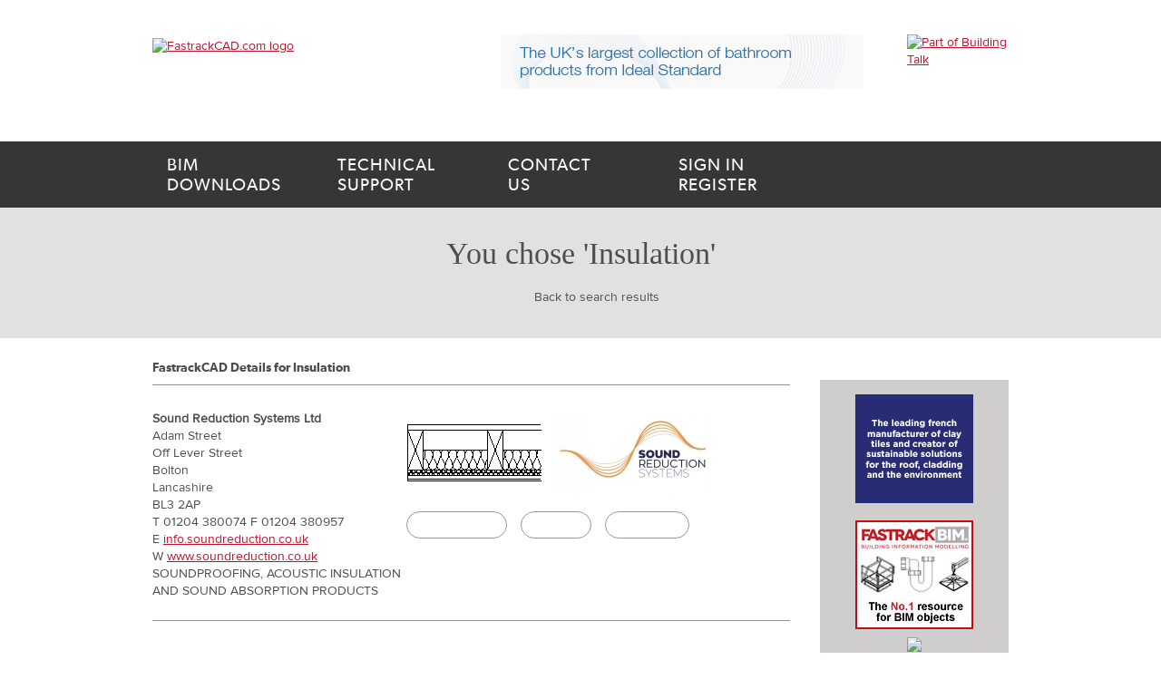

--- FILE ---
content_type: text/html
request_url: http://www.fastrackbim.com/PortfolioEntry.asp?CallerNameEC=ProductBT&ProductCB=Insulation
body_size: 5986
content:

<!DOCTYPE html>
<html lang="en">
<head>
  <meta charset="utf-8">
  <title>FastrackCAD Details for  Insulation</title>
  <meta name="keywords" content="BIM, fastrackcad, Fastrack, FastrackCAD, CAD, Free CAD Drawings, cad drawings, DWG, DXF, manufacturers cad drawings, cad downloads, cad software, cad symbols">
  <meta name="description" content="FastrackCAD - Free  Downloads - FastrackCAD Details for  Insulation" />
  
	<meta name="viewport" content="width=device-width, initial-scale=1, maximum-scale=1">
	
	<link rel="stylesheet" href="lib/dlmenu/dlmenu.css">
	<link rel="stylesheet" href="base.css">
	<link rel="stylesheet" href="grid.css">
	<link rel="stylesheet" href="sticky_footer.css">
	<link href="https://fonts.googleapis.com/css?family=Montserrat:400,700" rel="stylesheet" type="text/css">
	<link rel="stylesheet" href="typography.css">
	<link rel="stylesheet" href="global.css">

	<!--[if lt IE 9]>
		<script src="https://html5shim.googlecode.com/svn/trunk/html5.js"></script>
	<![endif]-->

	<link rel="shortcut icon" href="favicon.ico">
	<link rel="stylesheet" href="https://code.jquery.com/ui/1.9.2/themes/base/jquery-ui.css">
    <script type="text/javascript" src="https://ajax.googleapis.com/ajax/libs/jquery/1.7/jquery.min.js"></script>
    <script src="https://code.jquery.com/ui/1.9.2/jquery-ui.min.js"></script>

<script LANGUAGE="JavaScript">
var interval = 20; // delay between rotating images (in seconds)
var random_display = 1; // 0 = no, 1 = yes
interval *= 1000;

var image_index = 0;
//var image1 = new imageItem("Banners/fastrack.gif", "");
//var image2 = new imageItem("Banners/spec4bannerad.gif", "index.asp?url=http://www.specify-it.com/");
var image1 = new imageItem("Banners/Renderplas2012.gif", "index.asp?url=http://www.renderplas.co.uk/");
var image2 = new imageItem("Banners/Delta_400x60.gif", "index.asp?url=http://www.deltamembranes.com/");
var image3 = new imageItem("Banners/Idealspec-banner.gif", "index.asp?url=http://www.thebluebook.co.uk/");
var image4 = new imageItem("Banners/alwitra.gif", "index.asp?url=http://www.alwitra.co.uk/");
var image5 = new imageItem("Banners/MW400x60Bannerad.gif", "index.asp?url=http://www.mumfordwood.com/");
var image6 = new imageItem("Banners/BT-Fastrackcad-banner.png", "http://www.buildingtalk.com/");
var image7 = new imageItem("Banners/1_1_Lomax_FastTrack_400-60.gif", "http://www.lomaxwood.co.uk/");
//var image6 = new imageItem("Banners/Ecobuild_Lead2015-generic-468x60.gif", "http://www.ecobuild.co.uk/buildingtalk-jan-banner/");
//var image9 = new imageItem("Banners/BuildingtalkForFastrackCAD_400x60.jpg", "index.asp?url=http://www.buildingtalk.com/");
image_list = new Array();
image_list[image_index++] = image1;
image_list[image_index++] = image2;
image_list[image_index++] = image3;
image_list[image_index++] = image4;
image_list[image_index++] = image5;
image_list[image_index++] = image6;
image_list[image_index++] = image7;
//image_list[image_index++] = image6;
//image_list[image_index++] = image7;
//image_list[image_index++] = image8;
//image_list[image_index++] = image9;

var number_of_image = image_list.length;

function imageItem(image_location, link) {
this.image_item = new Image();
this.image_item.src = image_location;
this.image_item.link = link;
}

var image_index_1 = 0;
var image1_1 = new imageItem("Banners/Swish2012.gif", "index.asp?url=http://www.swishbp.co.uk/");
var image2_1 = new imageItem("Banners/GEC-AndersonIR.gif", "index.asp?url=http://www.gecanderson.co.uk/");
var image3_1 = new imageItem("Banners/PAMSaintGobainAnimatedgif2011.gif", "index.asp?url=http://www.saint-gobain-pam.co.uk/");
var image4_1 = new imageItem("Banners/banniereedilians.gif", "index.asp?url=http://www.imerys-roof-tiles.com/en_GB/");

image_list_1 = new Array();
image_list_1[image_index_1++] = image1_1;
image_list_1[image_index_1++] = image2_1;
image_list_1[image_index_1++] = image3_1;
image_list_1[image_index_1++] = image4_1;

var image_index_2 = 0;
//var image1_2 = new imageItem("Banners/Sika.gif", "index.asp?url=http://www.sika.co.uk/");
var image1_2 = new imageItem("Banners/FastrackBIM_Button_Oct13.jpg", "index.asp?url=http://www.fastrackbim.co.uk/");

image_list_2 = new Array();
image_list_2[image_index_2++] = image1_2;

var number_of_image_1 = image_list_1.length;
var number_of_image_2 = image_list_2.length;

function stopImage() {
setTimeout("rotateImage()", NULL);
}

function getNextImage() {

if (random_display) {
image_index = Math.floor(Math.random() * image_list.length);
}
else {
image_index = (image_index+1) % number_of_image;
}

var new_image = image_list[image_index];
return(new_image);
}

function getNextImage_1() {

if (random_display) {
image_index = Math.floor(Math.random() * image_list_1.length);
}
else {
image_index = (image_index+1) % number_of_image_1;
}

var new_image = image_list_1[image_index];
return(new_image);
}

function getNextImage_2() {

if (random_display) {
image_index_2 = Math.floor(Math.random() * image_list_2.length);
}
else {
image_index_2 = (image_index_2+1) % number_of_image_2;
}

var new_image = image_list_2[image_index_2];
return(new_image);
}


function rotateSideImage(rImage, myLink, rImage2, myLink2) {
  if (document.getElementById(rImage) != null) 
  {
    var new_image = getNextImage_1();
    document.getElementById(rImage).src = new_image.image_item.src;
    document.getElementById(myLink).href = new_image.image_item.link;
  }
  if (document.getElementById(rImage2) != null) 
  {
    var new_image = getNextImage_2();
    document.getElementById(rImage2).src = new_image.image_item.src;
    document.getElementById(myLink2).href = new_image.image_item.link;
  }  
}

function rotateImage(rImage, myLink) {
var new_image = getNextImage();
  if (document.getElementById(rImage) != null) 
  {
    document.getElementById(rImage).src = new_image.image_item.src;
    document.getElementById(myLink).href = new_image.image_item.link;
  }  
//alert(rlink);
//alert(new_image.image_item.src);
//alert(new_image.image_item.link);
//alert(document.getElementById(rlink).href);
//alert(document.getElementById(rlink).href);
  rotateSideImage('rImage', 'rLink', 'rImage2', 'rLink2');
  
  setTimeout("rotateImage('rImageA', 'rLinkA')", interval);
}
</script>

  <link rel="stylesheet" type="text/css" href="portfolio-entry.css">
</head>
<body class="">
	<div id="wrapper">
		<a name="top"></a>
		<header id="header-container" class="container">

			<div id="logo-container" class="eleven columns alpha">
				<a id="logo" href=index.asp>

					<img src="images/global/CORElogosforweb-BIM.png" class="responsive" alt="FastrackCAD.com logo">


				</a>
			</div>

			<div id="header-banner" class="fifteen columns text-center">
                <a id="rLinkA" target='_blank' href=""><img border=1 id="rImageA" src=""></a>
<!--
				<a href="#"><img src="http://www.fastrackcad.com/Banners/Renderplas2012.gif" alt="Banner ad"></a>
-->
			</div>
			<div id="portal-logo-container" class="four columns omega">
				<!--<a href="http://www.core-portal.co.uk" target="_blank"><img src="images/global/logo_core.png" alt="Part of the CORE Portal"></a>-->
				<a href="http://www.buildingtalk.com/" target="_blank"><img src="images/BT-logo-98-X-65.png" alt="Part of Building Talk"></a>
			</div>

		</header>

		<nav id="navigation-wrapper" class="full-width dl-menuwrapper">
			<button class="dl-trigger" id=button1 name=button1><span>Menu</span></button>
			<ul id="navigation" class="container dl-menu">
				<li class="alpha cad-downloads"><a href="Portfolio.asp"><span class="intro">BIM</span> downloads</a></li>
				<li class="technical-support"><a href="technical_support.asp"><span class="intro">Technical</span> support</a></li>
				<li class="contact-us"><a href="contacting_us.asp"><span class="intro">Contact</span> us</a></li>
				<!-- <li class="request-a-portfolio"><a href="PortfolioRequestForm.asp"><span class="intro">Request a</span> portfolio</a></li> -->
				<li class="omega sign-in-register"><a href="login.asp"><span class="intro">Sign in</span> Register</a></li>
			</ul>
		</nav>
		
		<div class="clearfix"></div>

		<div id="content-intro" class="chevron chevron-grey full-width">
			<div class="container">
				<h3 class="large">You chose 'Insulation'</h3>
				<a href="javascript:history.go(-1);" class="back-link">Back to search results</a>
			</div>
		</div>

		<div id="content-wrapper" class="chevron">
			<section id="content" class="container">
				<div class="twentythree columns alpha">

<FORM METHOD="GET" ACTION="PortfolioEntry.ASP" id=form1 name=frm>
<INPUT TYPE="hidden" NAME="CallerNameEC" VALUE="xzx">
<INPUT TYPE="hidden" NAME="SectionStringForBannerEC" VALUE="Insulation">
<INPUT TYPE="hidden" NAME="isProdGroup" VALUE="yes">
<INPUT NAME="Caller" TYPE="HIDDEN" VALUE="">

<INPUT TYPE="Hidden" NAME="pageQuery" VALUE="SELECT IIf(IsNull([BannerFileName]) Or [BannerFileName]='','zzz',[BannerFileName]) AS Expr1, Company_Table.CompanyName, Company_Table.*, ProductGroups_Table.ProductGroup_Name, Company_Product_xref_Table.* FROM ProductGroups_Table INNER JOIN (Company_Table INNER JOIN Company_Product_xref_Table ON Company_Table.Company_id = Company_Product_xref_Table.Company_Product_xred_Company_id) ON ProductGroups_Table.ProductGroup_id = Company_Product_xref_Table.Company_Product_xref_Product_id WHERE (((ProductGroups_Table.ProductGroup_Name)='Insulation')) AND (ShowOnWebSite<>0)  AND (HasBIM=true) ORDER BY IIf(IsNull([BannerFileName]) Or [BannerFileName]='','zzz',[BannerFileName]), Company_Table.CompanyName, Company_Table.SortOrder;">
					
<INPUT TYPE="Hidden" NAME="CurrentPage" VALUE="1">
<H1>FastrackCAD Details for  Insulation</H1>
<article class='cad-detail first'><div class='details' style='background-color:white'><strong>Sound Reduction Systems Ltd</strong><br/>Adam Street<br/>Off Lever Street<br/>Bolton<br/>Lancashire<br/>BL3 2AP<br/>T 01204 380074 F 01204 380957<br/>E <a href="/cdn-cgi/l/email-protection#a3cacdc5cc8dd0ccd6cdc7d1c6c7d6c0d7cacccd8dc0cc8dd6c8">info.soundreduction.co.uk</a><BR>W <a href='urllink.asp?url=http://www.soundreduction.co.uk' target='_blank'> www.soundreduction.co.uk</a><BR>SOUNDPROOFING, ACOUSTIC INSULATION AND SOUND ABSORPTION PRODUCTS<BR><strong></strong></div><div class='media' style='padding-left:0px;'><img width=150px src='DATABASE/PortfolioImages/SoundReduction.gif' /><a style='text-decoration:none;border-style:none;' href='urllink.asp?url=http://www.soundreduction.co.uk' target='_blank'><img src=DATABASE/PortfolioLogos/SoundReduction.jpg title='Sound Reduction Systems Ltd logo'></a><div class='clearfix'></div><div class='buttons'><a href='LOGIN.ASP?IsFromApp=FALSE&IsBarbour=False&Company_id=427' class='std-button' style='margin-right:15px;padding-left:10px;padding-right:10px;'>BIM Download</a><a href='http://www.specify-it.com/scripts/ti_logon/ti_logon.asp?Send=Submit&Username=GUEST&Password=GUEST&action=2&Book=0&R2=suppdet&companyno=27950' target='_blank'' class='std-button'  style='margin-right:15px;padding-left:10px;padding-right:10px;'>Specify it</a><a href='http://www.buildingtalk.com' class='std-button'  style='margin-right:15px;padding-left:10px;padding-right:10px;' target='_blank'>Buildingtalk</a></div></div><div class='clearfix'></div></article>

<!--
					<article class="cad-detail first">
						<div class="details">
							<strong>Celuform Building Products Ltd</strong><br/>
							Billet Lane Normandy Enterprise Park<br/>
							Normandy Road Scunthorpe<br/>
							North Lincs DN17 2RN<br/>
							T 01724 400440 F 01795 431188<br/>
							E <a href="mailto:info@celuform.co.uk">info@celuform.co.uk</a><br/>
							<a href="http://www.celuform.co.uk">www.celuform.co.uk</a><br/>
							PVC-UE &amp; PVC-U BUILDING PRODUCTS<br/>
							Marketing Department
						</div>
						<div class="media">
							<img src="http://placehold.it/180x150/111/fff" />
							<img src="http://placehold.it/180x150/111/fff" title="Company logo" />
							<div class="clearfix"></div>
							<div class="buttons">
								<a href="/PortfolioDownloads.asp" class="std-button">Download</a>
								<a href="#" class="std-button">Specify it</a>
								<a href="#" class="building-talk">Building Talk</a>
							</div>
						</div>
						<div class="clearfix"></div>
					</article>
					
					<article class="cad-detail">
						<div class="details">
							<strong>Celuform Building Products Ltd</strong><br/>
							Billet Lane Normandy Enterprise Park<br/>
							Normandy Road Scunthorpe<br/>
							North Lincs DN17 2RN<br/>
							T 01724 400440 F 01795 431188<br/>
							E <a href="mailto:info@celuform.co.uk">info@celuform.co.uk</a><br/>
							<a href="http://www.celuform.co.uk">www.celuform.co.uk</a><br/>
							PVC-UE &amp; PVC-U BUILDING PRODUCTS<br/>
							Marketing Department
						</div>
						<div class="media">
							<img src="http://placehold.it/180x150/111/fff" />
							<img src="http://placehold.it/180x150/111/fff" title="Company logo" />
							<div class="clearfix"></div>
							<div class="buttons">
								<a href="/PortfolioDownloads.asp" class="std-button">Download</a>
								<a href="#" class="std-button">Specify it</a>
								<a href="#" class="building-talk">Building Talk</a>
							</div>
						</div>
						<div class="clearfix"></div>
					</article>
					
					<article class="cad-detail">
						<div class="details">
							<strong>Celuform Building Products Ltd</strong><br/>
							Billet Lane Normandy Enterprise Park<br/>
							Normandy Road Scunthorpe<br/>
							North Lincs DN17 2RN<br/>
							T 01724 400440 F 01795 431188<br/>
							E <a href="mailto:info@celuform.co.uk">info@celuform.co.uk</a><br/>
							<a href="http://www.celuform.co.uk">www.celuform.co.uk</a><br/>
							PVC-UE &amp; PVC-U BUILDING PRODUCTS<br/>
							Marketing Department
						</div>
						<div class="media">
							<img src="http://placehold.it/180x150/111/fff" />
							<img src="http://placehold.it/180x150/111/fff" title="Company logo" />
							<div class="clearfix"></div>
							<div class="buttons">
								<a href="/PortfolioDownloads.asp" class="std-button">Download</a>
								<a href="#" class="std-button">Specify it</a>
								<a href="#" class="building-talk">Building Talk</a>
							</div>
						</div>
						<div class="clearfix"></div>
					</article>
-->					
					<!--<a href="#top" class="back-to-top">Back to top</a>-->
					<a href="javascript:window.scrollTo(500, 0);" class="back-to-top">Back to top</a>
					
					

</form>					

				</div>
				<div id="sidebar-ads" class="seven columns omega">
					
					

<div id="third-party-banners">
<!--
	<a href="#" class="alpha"><img src="http://placehold.it/175x80/111/fff" alt="Banner ad"></a>
-->
<a id="rLink" target='_blank' href=""><img width=130px border=1 id="rImage" src="images/blank.jpg"></a>
<a id="rLink2" target='_blank' href=""><img width=130px border=1 id="rImage2" src="images/blank.jpg"></a>
<p align="center" style='margin-top:-10px;margin-bottom:-25px;'><a target='_blank' href='https://itunes.apple.com/WebObjects/MZStore.woa/wa/viewSoftware?id=743794030&mt=8'><img src='images/Download_on_the_App_Store_Badge_US-UK_135x40.png'></a></p>

<!--
	<a href="#"><img src="http://www.fastrackcad.com/Banners/PAMSaintGobainAnimatedgif2011.gif" class="banner" alt="Banner ad"></a>
	<a href="#"><img src="http://www.fastrackcad.com/Banners/Sika.gif" class="banner" alt="Banner ad"></a>
-->
<!--
	<a href="#" class="omega"><img src="http://placehold.it/175x80/111/fff" alt="Banner ad"></a>
-->
</div>

<!--
	<div id="iosapp-banner">
		  <p align=center style='margin-top:10px;margin-bottom:-12px;' ><a target='_blank' href='https://itunes.apple.com/WebObjects/MZStore.woa/wa/viewSoftware?id=743794030&mt=8'><img src='images/Download_on_the_App_Store_Badge_US-UK_135x40.png'></a></p>
	</div>
-->

					<div id="fastrack-banner">


<!--	                  <a href="#"><img src="http://placehold.it/175x500/111/fff" width="175" height="500" alt="Banner ad"></a>-->
<!--<a  style='text-decoration:none;' href='http://viewer.zmags.com/publication/d91da078' target='_blank'>-->
<!-- <a style='text-decoration:none;' href='http://viewer.zmags.com/publication/8074d37d' target='_blank'>
<img border=0 src="images/Portfolio2019.png" width=200px title='Click here to view the popular new digital turnpage 2019/20 Portfolio. Why not add the link to your favourites (press Ctrl+D) for future reference?'>
</a> -->
<!--<p style='font-size:9pt;font-weight:bold;margin:10px;margin-top:0px;text-decoration:none;' align=center><a style='text-decoration:none;' href='http://www.tecspec.eu/archive/fastrackcad/' target='_blank'>Click Here to view the popular FastrackCAD Portfolio in digital turn page format. Why not add the link to your favourites (press Ctrl+D) for future reference?</a></p>-->

<p align="center"><a target='_blank' href="https://www.twitter.com/FastrackCAD"><img border=0 src="https://twitter-badges.s3.amazonaws.com/follow_us-a.png" alt="Follow FastrackCAD on Twitter"/></a>

                    </div>
				</div>

			</section>
		</div>
		
	
		
		
		<div id="footer-push"></div>



		
	</div>
	<footer id="footer" class="full-width">
		<div class="container">
			<section class="seven columns alpha">
				<h3>Koru Media Limited</h3>
				<p>Unit 4<br />Sherwood House<br />Sherwood Road<br />Bromsgrove<br />Worcestershire<br />B60 3DR </p>
			</section>
			<section id="footer-newsletter" class="ten columns">
				<p></p>
			
<!--
				<h3>Newsletter</h3>
				<p>Sign up to our newsletter</p>
				<form action="" method="POST" id=form1 name=form1>
					<input type="text" name="full-name" placeholder="Full name"><br/>
					<input type="text" name="email-address" placeholder="Email"><br/>
					<input type="submit" name="submit-button" value="Sign up">
				</form>
-->				
			</section>
			<section id="social-container" class="seven columns">
			&nbsp;
				<!--  <h3>Follow us</h3>
				<ul id="social-footer">
					<li class="twitter"><a target='_blank' href="https://twitter.com/FastrackCAD">Twitter</a></li>
					<li class="linkedin"><a target='_blank' href="http://www.linkedin.com/profile/view?id=59684187">LinkedIn</a></li>
				</ul> -->
			</section>
			<section id="pages-container" class="six columns omega">
				<h3>Pages</h3>
				<ul>
					<li><a href="KoruMediaPrivacyPolicy.pdf" target='_blank'>Koru Media Privacy Policy</a></li>
					<li><a href="Portfolio.asp">BIM downloads</a></li>
					<li><a href="news.asp">News</a></li>
					<li><a href="technical_support.asp">Technical support</a></li>
					<li><a href="contacting_us.asp">Contact us</a></li>
					<!-- <li><a href="PortfolioRequestForm.asp">Request a portfolio</a></li> -->
					<li><a href="login.asp">Sign in / Register</a></li>
				</ul>
			</section>
			<section class="thirty columns copyright">			
				<p class="footer-text-left">&copy; KORU MEDIA LIMITED. All rights reserved. <a href="http://www.buildingtalk.com/">Buildingtalk</a>.<a href="terms-conditions">Terms &amp; Conditions</a>. <a href="privacy-policy">Privacy Policy</a>. <a href="cookies">Cookies</a></p>
				' <p class="footer-text-right">&nbsp;<!-- <a href="http://www.cibcomms.co.uk/" target="_blank">Website design by CIB Communications</a> --></p>
			</section>
		</div>
	</footer>
<script data-cfasync="false" src="/cdn-cgi/scripts/5c5dd728/cloudflare-static/email-decode.min.js"></script><script type="text/javascript">
   rotateImage('rImageA', 'rLinkA');
</script> 
 
<script src="https://www.google-analytics.com/urchin.js" type="text/javascript">
</script>
<script type="text/javascript">
_uacct = "UA-2130878-1";
urchinTracker();
</script>


	<script src="lib/cssua.min.js"></script>
	<script src="lib/modernizr.custom.js"></script>
	<script src="lib/dlmenu/jquery.dlmenu.js"></script>
	<script src="lib/jquery.placeholder.min.js"></script>
	<script src="lib/jquery.fitvids.js"></script>
	<script src="lib/hideaddressbar.js"></script>
	<script src="global.js"></script>
	<script>
	$(document).ready(function($){
		
	});
	</script>

  
<script defer src="https://static.cloudflareinsights.com/beacon.min.js/vcd15cbe7772f49c399c6a5babf22c1241717689176015" integrity="sha512-ZpsOmlRQV6y907TI0dKBHq9Md29nnaEIPlkf84rnaERnq6zvWvPUqr2ft8M1aS28oN72PdrCzSjY4U6VaAw1EQ==" data-cf-beacon='{"version":"2024.11.0","token":"725cb7fc4d9c408f921c6d1d03bf7ad9","r":1,"server_timing":{"name":{"cfCacheStatus":true,"cfEdge":true,"cfExtPri":true,"cfL4":true,"cfOrigin":true,"cfSpeedBrain":true},"location_startswith":null}}' crossorigin="anonymous"></script>
</body>
</html>







--- FILE ---
content_type: text/css
request_url: http://www.fastrackbim.com/base.css
body_size: 938
content:
* {
	margin: 0;
	padding: 0;
	-moz-box-sizing: border-box;
	-webkit-box-sizing: border-box;
	box-sizing: border-box;border: 0;
	font-size: 100%;
	font: inherit;
	vertical-align: baseline;
	-webkit-appearance: none;
}

input[type=checkbox] {

	-webkit-appearance: checkbox;
}

html {
     overflow-y: -moz-scrollbars-vertical;
     overflow-y: scroll;
}

body {
	font-size: 14px;
	line-height: 1.4;
	font-family: Arial;
	-webkit-font-smoothing: antialiased; /* Fix for webkit rendering */
	-webkit-text-size-adjust: 100%;
}

div, p {
	cursor: default;
}

ul, ol {
	margin-left: 16px;
}

img.scale-with-grid,
img.responsive {
	max-width: 100%;
	height: auto;
}

button::-moz-focus-inner,
	input::-moz-focus-inner {
    border: 0;
    padding: 0;
}

input[type=text], form {
	margin: 0;
}

.input {
    -webkit-appearance: none;
    border-radius: 0;
}

input[type=submit] {
	cursor: pointer;
}

p { margin: 0 0 16px 0; }
p img { margin: 0; }
p.lead { font-size: 16px; line-height: 16px; }


.remove-top { margin-top: 0 !important; }
.half-top { margin-top: 8px !important; }
.add-top { margin-top: 16px !important; }
.add-top-32 { margin-top: 32px !important; }
.add-top-48 { margin-top: 48px !important; }
.add-top-64 { margin-top: 64px !important; }

.remove-bottom { margin-bottom: 0 !important; }
.half-bottom { margin-bottom: 8px !important; }
.add-bottom { margin-bottom: 16px !important; }
.add-bottom-32 { margin-bottom: 32px !important; }
.add-bottom-48 { margin-bottom: 48px !important; }
.add-bottom-64 { margin-bottom: 64px !important; }


.pad-top { padding-top: 16px !important; }
.pad-top-32 { padding-top: 32px !important; }
.pad-top-48 { padding-top: 48px !important; }
.pad-top-64 { padding-top: 64px !important; }

.pad-bottom { padding-bottom: 16px !important; }
.pad-bottom-32 { padding-bottom: 32px !important; }
.pad-bottom-48 { padding-bottom: 48px !important; }
.pad-bottom-64 { padding-bottom: 64px !important; }

.full-width { width:100%; }

.alpha { margin-left: 0 !important; }
.omega { margin-right: 0 !important; }

.edit-button a {
	display: inline-block;
	color: white;
	text-transform: uppercase;
	font-weight: bold;
	font-size: 8px;
	letter-spacing: 1px;
	text-decoration: none;
	border-radius: 3px;
	background: black;
	line-height: 1;
	padding: 3px;
	padding-left: 4px;
	padding-right: 4px;
	font-family: Arial, Helvetica;
}

.edit-button a:hover {
	background: #666;
}

strong {
	font-weight: bold;
}

.flexslider {
	margin: 0;
	margxin-bottom: 8px;
	border: 0;
	background: none;
	-webkit-border-radius: 0;
	-moz-border-radius: 0;
	-o-border-radius: 0;
	border-radius: 0;
	box-shadow: none;
	-webkit-box-shadow: none;
	-moz-box-shadow: none;
	-o-box-shadow: none;
}

hr {
	border-bottom: 1px solid #4D4d4d;
	margin-bottom: 16px;
}






--- FILE ---
content_type: text/css
request_url: http://www.fastrackbim.com/grid.css
body_size: 1797
content:

.container                                  { position: relative; width: 944px; margin: 0 auto; padding: 0; }
.container .column,
.container .columns                         { float: left; display: inline; margin-left: 8px; margin-right: 8px; }
.row                                        { margin-bottom: 20px; }

/* Nested Column Classes */
.column.alpha, .columns.alpha               { margin-left: 0; }
.column.omega, .columns.omega               { margin-right: 0; }

/* Base Grid */
.container .one.column,
.container .one.columns                     { width: 16px; }
.container .two.columns                     { width: 48px; }
.container .three.columns                   { width: 80px; }
.container .four.columns                    { width: 112px; }
.container .five.columns                    { width: 144px; }
.container .six.columns                     { width: 176px; }
.container .seven.columns                   { width: 208px; }
.container .eight.columns                   { width: 240px; }
.container .nine.columns                    { width: 272px; }
.container .ten.columns                     { width: 304px; }
.container .eleven.columns                  { width: 336px; }
.container .twelve.columns                  { width: 368px; }
.container .thirteen.columns                { width: 400px; }
.container .fourteen.columns                { width: 432px; }
.container .fifteen.columns                 { width: 464px; }
.container .sixteen.columns                 { width: 496px; }
.container .seventeen.columns               { width: 528px; }
.container .eighteen.columns                { width: 560px; }
.container .nineteen.columns                { width: 592px; }
.container .twenty.columns                  { width: 624px; }
.container .twentyone.columns               { width: 656px; }
.container .twentytwo.columns               { width: 688px; }
.container .twentythree.columns             { width: 720px; }
.container .twentyfour.columns              { width: 752px; }
.container .twentyfive.columns              { width: 776px; }
.container .twentysix.columns               { width: 816px; }
.container .twentyseven.columns             { width: 848px; }
.container .twentyeight.columns             { width: 880px; }
.container .twentynine.columns              { width: 912px; }
.container .thirty.columns                  { width: 944px; margin-left:0; margin-right:0; }
.container .one-third.column                { width: 304px; }
.container .two-thirds.column               { width: 624px; }
.container .one-quarter.column              { width: 224px; }



/* Offsets */
.container .offset-by-one                   { margin-left: 32px;  }
.container .offset-by-two                   { margin-left: 72px; }
.container .offset-by-three                 { margin-left: 180px; }
.container .offset-by-four                  { margin-left: 136px; }
.container .offset-by-five                  { margin-left: 300px; }
.container .offset-by-six                   { margin-left: 360px; }
.container .offset-by-seven                 { margin-left: 420px; }
.container .offset-by-eight                 { margin-left: 480px; }
.container .offset-by-nine                  { margin-left: 540px; }
.container .offset-by-ten                   { margin-left: 600px; }
.container .offset-by-eleven                { margin-left: 660px; }
.container .offset-by-twelve                { margin-left: 720px; }
.container .offset-by-thirteen              { margin-left: 780px; }
.container .offset-by-fourteen              { margin-left: 840px; }
.container .offset-by-fifteen               { margin-left: 900px; }



/* #Tablet (Portrait)
================================================== */

    /* Note: Design for a width of 768px */

    @media only screen and (min-width: 768px) and (max-width: 959px) {
        .container                                  { width: 752px; }
        .container .column,
        .container .columns                         { margin-left: 8px; margin-right: 8px;  }
        .column.alpha, .columns.alpha               { margin-left: 0; margin-right: 8px; }
        .column.omega, .columns.omega               { margin-right: 0; margin-left: 8px; }
        .alpha.omega                                { margin-left: 0; margin-right: 0; }

        
		.container .one.column,
		.container .one.columns                     { width: 16px; }
		.container .two.columns                     { width: 48px; }
		.container .three.columns                   { width: 80px; }
		.container .four.columns                    { width: 112px; }
		.container .five.columns                    { width: 144px; }
		.container .six.columns                     { width: 176px; }
		.container .seven.columns                   { width: 208px; }
		.container .eight.columns                   { width: 240px; }
		.container .nine.columns                    { width: 272px; }
		.container .ten.columns                     { width: 256px; }
		.container .eleven.columns                  { width: 336px; }
		.container .twelve.columns                  { width: 368px; }
		.container .thirteen.columns                { width: 400px; }
		.container .fourteen.columns                { width: 432px; }
		.container .fifteen.columns                 { width: 368px; }
		.container .sixteen.columns                 { width: 496px; }
		.container .seventeen.columns               { width: 528px; }
		.container .eighteen.columns                { width: 480px; }
		.container .nineteen.columns                { width: 400px; }
		.container .twenty.columns                  { width: 480px; }
		.container .twentyone.columns               { width: 464px; }
		.container .twentytwo.columns               { width: 688px; }
		.container .twentythree.columns             { width: 720px; }
		.container .twentyfour.columns              { width: 752px; }
		.container .twentyfive.columns              { width: 584px; }
		.container .twentysix.columns               { width: 816px; }
		.container .twentyseven.columns             { width: 848px; }
		.container .twentyeight.columns             { width: 880px; }
		.container .twentynine.columns              { width: 912px; }
		.container .thirty.columns                  { width: 752px; margin-left:0; margin-right:0; }
		.container .one-third.column                { width: 240px; }
		.container .two-thirds.column               { width: 464px; }
		.container .one-quarter.column              { width: 176px; }

        /* Offsets */
        .container .offset-by-one                   { padding-left: 48px; }
        .container .offset-by-two                   { padding-left: 96px; }
        .container .offset-by-three                 { padding-left: 144px; }
        .container .offset-by-four                  { padding-left: 192px; }
        .container .offset-by-five                  { padding-left: 240px; }
        .container .offset-by-six                   { padding-left: 288px; }
        .container .offset-by-seven                 { padding-left: 336px; }
        .container .offset-by-eight                 { padding-left: 384px; }
        .container .offset-by-nine                  { padding-left: 432px; }
        .container .offset-by-ten                   { padding-left: 480px; }
        .container .offset-by-eleven                { padding-left: 528px; }
        .container .offset-by-twelve                { padding-left: 576px; }
        .container .offset-by-thirteen              { padding-left: 624px; }
        .container .offset-by-fourteen              { padding-left: 672px; }
        .container .offset-by-fifteen               { padding-left: 720px; }
    }


/*  #Mobile (Portrait)
================================================== */

    /* Note: Design for a width of 320px */

    @media only screen and (max-width: 767px) {
        .container { width: 304px; }
        .container .columns,
        .container .column { margin: 0; }

        .container .one.column,
        .container .one.columns,
        .container .two.columns,
        .container .three.columns,
        .container .four.columns,
        .container .five.columns,
        .container .six.columns,
        .container .seven.columns,
        .container .eight.columns,
        .container .nine.columns,
        .container .ten.columns,
        .container .eleven.columns,
        .container .twelve.columns,
        .container .thirteen.columns,
        .container .fourteen.columns,
        .container .fifteen.columns,
        .container .sixteen.columns,
        .container .seventeen.columns,
        .container .eighteen.columns,
        .container .nineteen.columns,
        .container .twenty.columns,
        .container .twentyone.columns,
        .container .twentytwo.columns,
        .container .twentythree.columns,
        .container .twentyfour.columns,
        .container .twentyfive.columns,
        .container .twentysix.columns,
        .container .twentyseven.columns,
        .container .twentyeight.columns,
        .container .twentynine.columns,
        .container .thirty.columns,
        .container .one-third.column,
        .container .two-thirds.column,
        .container .one-quarter.column  { width: 304px; }

        /* Offsets */
        .container .offset-by-one,
        .container .offset-by-two,
        .container .offset-by-three,
        .container .offset-by-four,
        .container .offset-by-five,
        .container .offset-by-six,
        .container .offset-by-seven,
        .container .offset-by-eight,
        .container .offset-by-nine,
        .container .offset-by-ten,
        .container .offset-by-eleven,
        .container .offset-by-twelve,
        .container .offset-by-thirteen,
        .container .offset-by-fourteen,
        .container .offset-by-fifteen { padding-left: 0; }

    }


/* #Mobile (Landscape)
================================================== */

    /* Note: Design for a width of 480px */

    @media only screen and (min-width: 480px) and (max-width: 767px) {
        .container { width: 464px; }
        .container .columns,
        .container .column { margin: 0; }

        .container .one.column,
        .container .one.columns,
        .container .two.columns,
        .container .three.columns,
        .container .four.columns,
        .container .five.columns,
        .container .six.columns,
        .container .seven.columns,
        .container .eight.columns,
        .container .nine.columns,
        .container .ten.columns,
        .container .eleven.columns,
        .container .twelve.columns,
        .container .thirteen.columns,
        .container .fourteen.columns,
        .container .fifteen.columns,
        .container .sixteen.columns,
        .container .seventeen.columns,
        .container .eighteen.columns,
        .container .nineteen.columns,
        .container .twenty.columns,
        .container .twentyone.columns,
        .container .twentytwo.columns,
        .container .twentythree.columns,
        .container .twentyfour.columns,
        .container .twentyfive.columns,
        .container .twentysix.columns,
        .container .twentyseven.columns,
        .container .twentyeight.columns,
        .container .twentynine.columns,
        .container .thirty.columns,
        .container .one-third.column,
        .container .two-thirds.column,
        .container .one-quarter.column { width: 464px; }
    }


/* #Clearing
================================================== */

    /* Self Clearing Goodness */
    .container:after { content: "\0020"; display: block; height: 0; clear: both; visibility: hidden; }

    /* Use clearfix class on parent to clear nested columns,
    or wrap each row of columns in a <div class="row"> */
    .clearfix:before,
    .clearfix:after,
    .row:before,
    .row:after {
      content: '\0020';
      display: block;
      overflow: hidden;
      visibility: hidden;
      width: 0;
      height: 0; }
    .row:after,
    .clearfix:after {
      clear: both; }
    .row,
    .clearfix {
      zoom: 1; }

    /* You can also use a <br class="clear" /> to clear columns */
    .clear {
      clear: both;
      display: block;
      overflow: hidden;
      visibility: hidden;
      width: 0;
      height: 0;
    }

	body.debug .container {
		background-image:url(http://www.cibcommunications.co.uk/cibtemplate/1616.png);
	}
	
	body.debug .full-width {
		background: #eee;
	}
	

--- FILE ---
content_type: text/css
request_url: http://www.fastrackbim.com/sticky_footer.css
body_size: 192
content:
* {
	margin: 0;
}
html, body {
	height: 100%;
}

#wrapper {
	min-height: 100%;
	height: auto !important;
	height: 100%;
	margin: 0 auto -348px; /* the bottom margin is the negative value of the footer's height */
}

#footer {
	height: 300px;
}

#footer-push {
	height: 348px;
}


--- FILE ---
content_type: text/css
request_url: http://www.fastrackbim.com/typography.css
body_size: 549
content:
body {
	font-family: "ProximaNova-Regular";
	color: #4e4e4f;
}

h1, h2, h3, h4, h5, h6 {
	font-family: Gibson-SemiBold, Arial, Helvetica;
}

h1 {}
h2 {}
h3 {
	font-size: 17px;
	margin-bottom: 11px;
}

@font-face {
	font-family: 'ProximaNovaS-Regular';
	src: url('lib/fonts/proxima-nova/2780E3_0_0.eot');
	src: url('lib/fonts/proxima-nova/2780E3_0_0.eot?#iefix') format('embedded-opentype'),
		 url('lib/fonts/proxima-nova/2780E3_0_0.woff') format('woff'),
		 url('lib/fonts/proxima-nova/2780E3_0_0.ttf') format('truetype');
}
  
@font-face {
	font-family: 'ProximaNovaA-Regular';
	src: url('lib/fonts/proxima-nova/2780E3_1_0.eot');
	src: url('lib/fonts/proxima-nova/2780E3_1_0.eot?#iefix') format('embedded-opentype'),
		 url('lib/fonts/proxima-nova/2780E3_1_0.woff') format('woff'),
		 url('lib/fonts/proxima-nova/2780E3_1_0.ttf') format('truetype');
}
  
@font-face {
	font-family: 'ProximaNova-Regular';
	src: url('lib/fonts/proxima-nova/2780E3_2_0.eot');
	src: url('lib/fonts/proxima-nova/2780E3_2_0.eot?#iefix') format('embedded-opentype'),
		 url('lib/fonts/proxima-nova/2780E3_2_0.woff') format('woff'),
		 url('lib/fonts/proxima-nova/2780E3_2_0.ttf') format('truetype');
}
 

@font-face {font-family: 'Gibson-Light';src: url('lib/fonts/gibson/280D5D_0_0.eot');src: url('lib/fonts/gibson/280D5D_0_0.eot?#iefix') format('embedded-opentype'),url('lib/fonts/gibson/280D5D_0_0.woff') format('woff'),url('lib/fonts/gibson/280D5D_0_0.ttf') format('truetype');}
  
@font-face {font-family: 'Gibson-LightIt';src: url('lib/fonts/gibson/280D5D_1_0.eot');src: url('lib/fonts/gibson/280D5D_1_0.eot?#iefix') format('embedded-opentype'),url('lib/fonts/gibson/280D5D_1_0.woff') format('woff'),url('lib/fonts/gibson/280D5D_1_0.ttf') format('truetype');}
  
@font-face {font-family: 'Gibson-BoldItalic';src: url('lib/fonts/gibson/280D5D_2_0.eot');src: url('lib/fonts/gibson/280D5D_2_0.eot?#iefix') format('embedded-opentype'),url('lib/fonts/gibson/280D5D_2_0.woff') format('woff'),url('lib/fonts/gibson/280D5D_2_0.ttf') format('truetype');}
  
@font-face {font-family: 'Gibson-SemiboldIt';src: url('lib/fonts/gibson/280D5D_3_0.eot');src: url('lib/fonts/gibson/280D5D_3_0.eot?#iefix') format('embedded-opentype'),url('lib/fonts/gibson/280D5D_3_0.woff') format('woff'),url('lib/fonts/gibson/280D5D_3_0.ttf') format('truetype');}
  
@font-face {font-family: 'Gibson-Bold';src: url('lib/fonts/gibson/280D5D_4_0.eot');src: url('lib/fonts/gibson/280D5D_4_0.eot?#iefix') format('embedded-opentype'),url('lib/fonts/gibson/280D5D_4_0.woff') format('woff'),url('lib/fonts/gibson/280D5D_4_0.ttf') format('truetype');}
  
@font-face {font-family: 'Gibson-Regular';src: url('lib/fonts/gibson/280D5D_5_0.eot');src: url('lib/fonts/gibson/280D5D_5_0.eot?#iefix') format('embedded-opentype'),url('lib/fonts/gibson/280D5D_5_0.woff') format('woff'),url('lib/fonts/gibson/280D5D_5_0.ttf') format('truetype');}
  
@font-face {font-family: 'Gibson-SemiBold';src: url('lib/fonts/gibson/280D5D_6_0.eot');src: url('lib/fonts/gibson/280D5D_6_0.eot?#iefix') format('embedded-opentype'),url('lib/fonts/gibson/280D5D_6_0.woff') format('woff'),url('lib/fonts/gibson/280D5D_6_0.ttf') format('truetype');}
  
@font-face {font-family: 'Gibson-Italic';src: url('lib/fonts/gibson/280D5D_7_0.eot');src: url('lib/fonts/gibson/280D5D_7_0.eot?#iefix') format('embedded-opentype'),url('lib/fonts/gibson/280D5D_7_0.woff') format('woff'),url('lib/fonts/gibson/280D5D_7_0.ttf') format('truetype');}
  
/* @font-face {font-family: 'stmarie';src: url('lib/fonts/adelle/280D5D_8_0.eot');src: url('lib/fonts/adelle/280D5D_8_0.eot?#iefix') format('embedded-opentype'),url('lib/fonts/adelle/280D5D_8_0.woff') format('woff'),url('lib/fonts/adelle/280D5D_8_0.ttf') format('truetype');} */
 

--- FILE ---
content_type: text/css
request_url: http://www.fastrackbim.com/global.css
body_size: 2574
content:
*:focus {
    outline: 0;
}

.text-center {
	text-align: center;
}

a {
	color: #BD132D;
}

::selection {
	background: #111;
	color: #FFFFFF;
}

::-moz-selection {
	background: #111;
	color: #FFFFFF;
}

small {
	font-size: small;
}

.std-button,
.express-link span {
	background-image: url(images/global/bg_btngrads.png);
	background-repeat: no-repeat;
	background-position: bottom left;
	cursor: pointer;
	color: #ffffff;
	height: 30px;	
	padding-left: 20px;
	padding-right: 20px;
	padding-top: 5px;
	border-radius: 30px;
	border: 1px solid #989899; 
	display: inline-block;
	text-decoration: none;
}

.std-button:hover,
.express-link:hover span {
	background-position: top left;
	border: 1px solid #C5252B; 
}

.back-to-top {
	background-image: url(images/global/btn_backtotop.png);
	background-repeat: no-repeat;
	background-position: top left;
	padding-left: 30px;
	padding-top: 6px;
	padding-bottom: 6px;
	text-decoration: none;		
	padding-left: 37px;
	padding-top: 4px;
	padding-bottom: 4px;
	color: #4C4A49;
	display: inline-block;
	margin-top: 32px;
}

.back-to-top:hover {
	background-position: bottom left;
	text-decoration: underline;
}

.breadcrumb {
	margin: 0;
	margin-bottom: 16px;
}

.breadcrumb li {
	list-style-type: none;
	float: left;
	padding-right: 4px;
}

.breadcrumb li a {
	text-decoration: none;
	color: #818285;
}

.breadcrumb li a:hover {
	text-decoration: underline;
}

.breadcrumb li:last-of-type a {
	color: #BD132D;
}

input.required {
	background-image: url(images/global/form-input-required.png);
	background-position: top right;
	background-repeat: no-repeat;
}

#header-container {
	height: 156px;
	padding-top: 38px;
}

#logo {
	margin-top: 4px;
	display: block;
}

#navigation-wrapper {
	background-color: #363636;
	background-image: url(images/global/bg_nav.png);
	background-repeat: repeat-x;
	height: 73px;
}

#navigation {
	list-style-type: none;
}

#navigation li {
	float: left;
}

#navigation li a span {
	display: block;
}

#navigation li a {
	text-transform: uppercase;
	text-decoration: none;
	color: white;
	display: block;
	line-height: 22px;
	padding-right: 32px;
	padding-left: 16px;
	padding-top: 16px;
	padding-bottom: 13px;
	font-size: 19px;
	width: 188px;
	font-family: Gibson-Regular, Arial, Helvetica;
	letter-spacing: 1px;
	background-image: url(images/global/icn_nav_divder_arrow.png);
	background-repeat: no-repeat;
	background-position: center right;
}

#navigation li:hover {
	background-color: #4B4948;
	background-image: url(images/global/bg_nav_selected.png);
	background-repeat: repeat-x;
}

#navigation li.omega a {
	padding-right: 0;
	background-image: url(images/global/icn_nav_arrow.png);
}

.chevron {
	background-position: bottom center;
	background-repeat: no-repeat;
}

.chevron-grey {
	background-color: #E1E1E1;
	background-image: url(images/global/bg_grey.png);
}

.chevron-grey h1 {
	font-size: 49px;
	margin-top: 47px;
	margin-bottom: 84px;
	font-family: 'stmarie';
	font-weight: normal;
	display: inline-block;
	height: 63px;
}

#content-intro {
	margin-bottom: 24px;
	clear: both;
	text-align: center;
	padding-top: 32px;
	padding-bottom: 32px;
}

#content-intro h3.large {
	font-size: 34px;
	max-width: 880px;
	margin: 0 auto;
	margin-bottom: 16px;
	font-family: 'stmarie';
	line-height: 1.1;
}

#content-intro p {
	max-width: 600px;
	margin: 0 auto;
	margin-bottom: 16px;
}


#content > .alpha {
	padding-right: 17px;
}

#fastrack-banner,
#third-party-banners {
	background-color: #D0CDCD;
	padding: 16px;
	margin-top: 22px;
	text-align: center;
}

#fastrack-banner {
	margin-top: 0;
}

.home #fastrack-banner {
	margin-top: 22px;
}

#third-party-banners a {
	display: block;
	margin-bottom: 13px;
}

#third-party-banners a.omega {
	margin-bottom: 0;
}

#footer {
	background-color: #363636;
	color: #ffffff;
	margin-top: 48px;
	padding-top: 36px;
}

#footer #social-container,
#footer #pages-container {
	padding-left: 16px;
}

#footer h3 {
	text-transform: uppercase;
	margin-bottom: 24px;
	font-size: 11px;
	font-family: 'Montserrat';
	font-weight: 700;
}

#footer .columns {
	font-size: 13px;
	font-family: "ProximaNova-Regular";
}

input[type=text],
input[type=password],
input[type=submit],
select {
	display: inline-block;
	padding: 4px;
	padding-left: 10px;
	padding-right: 10px;
	border-radius: 20px;
	border: 1px solid #bab6b6;
	margin-bottom: 8px;
}

input[type=text],
input[type=password],
select {
	width: 200px;
    -webkit-box-shadow: inset 0 0 5px #bab6b6;
    -moz-box-shadow: inset 0 0 5px #bab6b6;
    box-shadow: inset 0 0 5px #bab6b6;
	font-family: 'stmarie';
	font-size: 12px;
}

input[type=submit] {
	background-image: url(images/global/btn_input_arrowgrey.png);
	background-repeat: no-repeat;
	background-position: 72px -1px;
	padding-left: 20px;
	padding-right: 34px;
	margin-top: 2px;
	background-color: transparent;
	border: 1px solid #4C4A49;
	color: #4C4A49;
}

select {
	background-image: url(images/global/icn_arrow_down_grey.png);
	background-repeat: no-repeat;
	background-position: 174px center;
	cursor: pointer;
}


#footer #footer-newsletter input[type=submit] {
	background-color: #343433;
	border: 1px solid #efefef;
	color: #ffffff;
	background-image: url(images/global/btn_input_arrowwhite.png);
	background-position: 72px -1px;
	padding-right: 31px;
}

#footer #social-container ul {
	list-style-type: none;
	margin: 0;
}

#footer #social-container li {
	background-repeat: no-repeat;
	float: left;
	margin-right: 10px;
}

#footer #social-container li a {
	text-indent: -9999px;
	display: block;
	width: 46px;
	height: 46px;
}

#social-container li.twitter a {
	background-image: url(images/global/icn_twitter.svg);
}

#social-container li.linkedin a {
	background-image: url(images/global/icn_linkedin.svg);
}

.mod-no-svg #social-container li.twitter a {
	background-image: url(images/global/icn_twitter.png);
}

.mod-no-svg #social-container li.linkedin a {
	background-image: url(images/global/icn_linkedin.png);
}

#footer #pages-container ul {
	list-style-type: none;
	margin: 0;
}

#footer #pages-container a {
	color: #ffffff;
	text-decoration: none;
}

#footer #pages-container a:hover {
	text-decoration: underline;
}

#footer .copyright {
	margin-top: 30px;
	font-size: 10px;
}

#footer .copyright a {
	color: #ffffff;
	text-decoration: none;
}

#footer .copyright a:hover {
	text-decoration: underline;
}

.dl-trigger {
	display: none;
}

.back-link {
	color: #4e4e4f;
	text-decoration: none;
	display: inline-block;
	background-image: url(images/global/btn_backtosearch.png);
	background-repeat: no-repeat;
	background-position: top left;
	padding-left: 36px;
	padding-top: 5px;
	padding-bottom: 3px;
}

.back-link:hover {
	text-decoration: underline;
	background-position: bottom left;
}

.selectnav {
	display: none;
	background: #efefef;
	font-size: 25px;
	font-family: Gibson-Regular;
	width: 100%;
	padding: 6px;
	padding-left:10px;
	padding-right:10px;
	margin-bottom: 8px;
}


.standard-page #page-content h1 {
	font-family: 'stmarie';
	font-size: 34px;
	margin-bottom: 16px;
}

.footer-text-left {
	float: left;
}

.footer-text-right {
	float: right;
}

@media  screen and (max-width: 767px),
		screen and (min-width: 480px) and (max-width: 767px),
		screen and (max-width: 479px) {

}

@media  screen and (min-width: 480px) and (max-width: 767px),
		screen and (max-width: 479px) {
		
	button.dl-trigger {
		display: block;
		color: #ffffff;
		text-transform: uppercase;
		text-align: center;
		width: 100%;
		height: 70px;
		text-indent: 0px;
		font-size: 24px;
	}
	
	button.dl-trigger span {	
		background-image: url(images/global/icn_nav_arrow_mobile.png);
		background-repeat: no-repeat;
		background-position: right center;
		padding-left: 40px;
		padding-right: 40px;
	}
	
	#navigation-wrapper {
		max-width: 100%;
	}
	
	#navigation li {
		float: none;
	}
	
	#navigation li a,
	#navigation li.omega a {
		width: 100%;
		background: none;
		font-size: 20px;
		padding-top: 20px;
		padding-bottom: 20px;
		background-color: #acadad;
	}
	
	#navigation li.alpha a {
		padding-top: 25px;
	}
		
	#navigation li.omega a {
		padding-bottom: 25px;
	}
	
	#navigation li:hover a {
		background: #666;
	}
		
	#navigation li a span {
		display: inline;
	}
	
	.container {
		position: static;
	}
	
	#content,
	#news-container h3 {
		text-align: center;
	
	}
	
	#header-banner,
	#sidebar-ads {
		display: none;
	}
	
	#footer {
		height: auto;
	}
	
	#content-intro h3.large {
		font-size: 22px;
	}
	
	.selectnav {
		display: inline-block;
	}
	
	#content-intro {
		padding-top: 16px;
		padding-bottom: 16px;
	}
	
	#footer h3 {
		margin-bottom: 14px;
	}
	
	#footer .columns {
		margin-bottom: 16px;
	}
	
	#footer #social-container,
	#footer #pages-container { 
		width: 152px;
		padding-left: 0px;
		margin-top: 16px;
	}
		
	#footer #pages-container {
		float: left;
	}
	
	#footer input[type=text] {
		width: 100%;
	}
	
	.footer-text-left,
	.footer-text-right {
		float: none;
	}	
	
	
}


/* Mobile Portrait Size to Mobile Landscape Size (devices and browsers) */
@media only screen and (max-width: 479px) {
	xbody { border: 10px solid Tomato !important ;}
	
	#header-container {
		height: auto;
		padding-top: 8px;
		padding-bottom: 8px;
	}
	
	#logo-container {		
		width: 226px;
		float: left;
	}
	
	#logo {
		margin-top: 2px;
	}
	
	#portal-logo-container img {
		width: 72px;
	}
	
	#portal-logo-container {
		text-align: right;
		float: right;
		width: 78px;
	}
	
	#content > .alpha {
		padding-right: 0;
	}
	
}


/* Mobile Landscape Size to Tablet Portrait (devices and browsers) */
@media only screen and (min-width: 480px) and (max-width: 767px) {
	xbody { border: 10px solid LightSkyBlue !important ;}
	
	#header-container {
		height: 100px;
		padding-top: 16px;
	}
	
	#logo-container {
		width: 316px;
		padding-left: 8px;
	}
	
	#portal-logo-container {
		width: 148px;
		text-align: right;
		padding-right: 10px;
	}
	
	.chevron-grey h1 {
		font-size: 33px;		
		margin-top: 27px;
		margin-bottom: 54px;
	}
	
	#content-intro h1 {
		height: 41px;
	}
	
	#content > .alpha {
		padding-right: 2px;
	}
	
	#news-container h3 {
		margin-bottom: 22px;
		margin-top: 10px;
	}
	
	#footer .seven.columns.alpha,
	#footer-newsletter,
	#footer #social-container,
	#footer #pages-container {
		width: 50%;
		float: left;
	}
	
}


/* Tablet Portrait size to standard 960 (devices and browsers) */
@media only screen and (min-width: 768px) and (max-width: 959px) {
	xbody { border: 10px solid DeepPink !important ;}
	
	#header-container {
		height: 126px;
		padding-top: 31px;
	}
	
	#logo-container {
		width: 200px;
		padding-top: 8px;
	}
	
	#header-banner {
		width: 408px;
	}
	
	#navigation li a {
		line-height: 18px;
		font-size: 15px;
		width: 150px;
		height: 73px;
		background-image: url(images/global/icn_nav_divder_arrow_tablet.png);
		padding-top: 20px;
	}
	
	#navigation li.omega a {
		background-image: url(images/global/icn_nav_arrow_tablet.png);
	}
	
	#content > .alpha {
		padding-right: 18px;
	}
	
	#footer .container .seven.columns {
		width: 162px;
	}
	
	#footer #pages-container {
		width: 124px;
	}
	
	#footer #social-container, #footer #pages-container {
		padding-left: 0;
	}
	
	.container .twentythree.columns {
		width: 528px !important;
	}
	
}


--- FILE ---
content_type: text/css
request_url: http://www.fastrackbim.com/portfolio-entry.css
body_size: 576
content:
#categories {
	margin: 0;
	list-style-type: none;
}

#categories li.odd {
	background-color: #DFDEDE;
}

#categories li a {
	display: block;
	width: 100%;
	padding: 8px;
	padding-left: 8px;
	padding-right: 8px;
	text-decoration: none;
	color: #4D4E50;
}

#categories li a:hover {
	color: #BD132D;
}

.cad-detail {
	padding-top: 28px;
	padding-bottom: 22px;
	border-bottom: 1px solid #93908F;
}

.cad-detail:last-of-type {
	margin-bottom: 32px;
}

.cad-detail.first {
	border-top: 1px solid #93908F;
	margin-top: 8px;
}

.cad-detail .details,
.cad-detail .media {
	float: left;
}

.cad-detail .details {
	width: 280px;
}

.cad-detail .media {
	padding-left: 16px;
	width: 420px;
}

.cad-detail .media img {
	margin-right: 16px;
	margin-bottom: 12px;
}

.cad-detail .media .std-button {
	margin-right: 22px;
}


/* Mobile Portrait Size to Mobile Landscape Size (devices and browsers) */
@media only screen and (max-width: 479px) {

	.cad-detail .details {
		width: 100%;
	}
	
	.cad-detail .media {
		padding-left: 0;
		margin-top: 16px;
		width: 100%;
	}
	
	.cad-detail .media img {
		display: block;
		margin: 0 auto;
		margin-bottom: 16px;
	}
	
	.cad-detail .buttons {
		width: 120px;
		text-align: center;
		margin: 0 auto;
	}
	
	.cad-detail .buttons a,
	.cad-detail .buttons a.std-button {
		margin: 0 auto;
		margin-bottom: 8px;
	}
	
}


/* Mobile Landscape Size to Tablet Portrait (devices and browsers) */
@media only screen and (min-width: 480px) and (max-width: 767px) {

	.cad-detail .details,
	.cad-detail .media {
		width: 100%;
		margin-bottom: 16px;
	}
	
}



--- FILE ---
content_type: application/javascript
request_url: http://www.fastrackbim.com/global.js
body_size: 271
content:
$(document).ready(function($){

	$("#wrapper").fitVids();

	$('#navigation-wrapper').dlmenu({
		animationClasses: {
			classin: 'dl-animate-in-2',
			classout: 'dl-animate-out-2'
		}
	});

	if (!Modernizr.svg) {
		$('img[src*="svg"]').attr('src', function() {
			return $(this).attr('src').replace('.svg', '.png');
		});
	}
	
	$.Placeholder.init();
	
});


--- FILE ---
content_type: application/javascript
request_url: http://www.fastrackbim.com/lib/cssua.min.js
body_size: 1265
content:
var cssua=function(i,l){var m=/\s*([\-\w ]+)[\s\/]([\d_]+\b([\-\._\/]\w+)*)/,n=/([\w\-\.]+[\s\/][v]?[\d_]+\b([\-\._\/]\w+)*)/g,o=/rv[:](\d+(\.\w+)*).*?\bgecko[\/]\w+/,p=/\bblackberry\w*[\s\/]+(\d+(\.\w+)*)/,q=/\bsilk-accelerated=true\b/,r=/\bfluidapp\b/,s=/(\bwindows\b|\bmacintosh\b|\blinux\b|\bunix\b)/,t=/(\bandroid\b|\bipad\b|\bipod\b|\bmeego|\bblackberry|\brim tablet os\b|\bwebos\b|\bwindows ce\b|\bwindows phone os\b|\bwindows ce\b|\bpalm|\bsymbian|\bj2me\b|\bdocomo\b|\bpda\b|\bchtml\b|\bmidp\b|\bcldc\b|\w*?mobile\w*?|\w*?phone\w*?)/,
u=/(\bxbox\b|\bplaystation\b|\bnintendo\s+\w+)/,d={parse:function(c){var a={},c=(""+c).toLowerCase();if(!c)return a;for(var b,g,e=c.split(/[()]/),f=0,d=e.length;f<d;f++)if(f%2){var j=e[f].split(";");for(b=0,g=j.length;b<g;b++)if(m.exec(j[b])){var h=RegExp.$1.split(" ").join("_"),i=RegExp.$2;if(!a[h]||parseFloat(a[h])<parseFloat(i))a[h]=i}}else if(j=e[f].match(n))for(b=0,g=j.length;b<g;b++)h=j[b].split(/[\/\s]+/),h.length&&"mozilla"!==h[0]&&(a[h[0].split(" ").join("_")]=h.slice(1).join("-"));if(t.exec(c)){if(a.mobile=
RegExp.$1,p.exec(c))a.blackberry=RegExp.$1}else if(s.exec(c))a.desktop=RegExp.$1;else if(u.exec(c)&&(a.game=RegExp.$1,b=a.game.split(" ").join("_"),a.version&&!a[b]))a[b]=a.version;if(a.intel_mac_os_x)a.mac_os_x=a.intel_mac_os_x.split("_").join("."),delete a.intel_mac_os_x;else if(a.cpu_iphone_os)a.ios=a.cpu_iphone_os.split("_").join("."),delete a.cpu_iphone_os;else if(a.cpu_os)a.ios=a.cpu_os.split("_").join("."),delete a.cpu_os;else if("iphone"===a.mobile&&!a.ios)a.ios="1";if(a.opera&&a.version)a.opera=
a.version;else if(q.exec(c))a.silk_accelerated=!0;else if(r.exec(c))a.fluidapp=a.version;if(a.applewebkit){if(a.webkit=a.applewebkit,delete a.applewebkit,a.safari)a.chrome||a.crios||a.silk||a.fluidapp||a.phantomjs||a.mobile&&!a.ios?delete a.safari:a.safari=a.version&&!a.rim_tablet_os?a.version:{419:"2.0.4",417:"2.0.3",416:"2.0.2",412:"2.0",312:"1.3",125:"1.2",85:"1.0"}[parseInt(a.safari,10)]||a.safari}else if(a.msie){if(!a.opera)a.ie=a.msie;delete a.msie}else if(o.exec(c))a.gecko=RegExp.$1;a.version&&
delete a.version;return a},format:function(c){var a="",b;for(b in c)if(b&&c.hasOwnProperty(b)){var g=b,e=c[b],g=g.split(".").join("-"),f=" ua-"+g;if("string"===typeof e){for(var e=e.split(" ").join("_").split(".").join("-"),d=e.indexOf("-");0<d;)f+=" ua-"+g+"-"+e.substring(0,d),d=e.indexOf("-",d+1);f+=" ua-"+g+"-"+e}a+=f}return a},encode:function(c){var a="",b;for(b in c)b&&c.hasOwnProperty(b)&&(a&&(a+="&"),a+=encodeURIComponent(b)+"="+encodeURIComponent(c[b]));return a}};d.userAgent=d.ua=d.parse(l);
var k=d.format(d.ua)+" js";i.className=i.className?i.className.replace(/\bno-js\b/g,"")+k:k.substr(1);return d}(document.documentElement,navigator.userAgent);

--- FILE ---
content_type: application/javascript
request_url: http://www.fastrackbim.com/lib/hideaddressbar.js
body_size: 952
content:
/*!
Intelligent auto-scrolling to hide the mobile device address bar
Optic Swerve, opticswerve.com
Documented at http://menacingcloud.com/?c=iPhoneAddressBar
*/

var bodyTag;
var executionTime = new Date().getTime(); // JavaScript execution time

// Document ready
//----------------
documentReady(function() {
	// Don't hide address bar after a distracting amount of time
	var readyTime = new Date().getTime()
	if((readyTime - executionTime) < 3000) hideAddressBar(true);

});

// Run specified function when document is ready (HTML5)
//------------------------------------------------------
function documentReady(readyFunction) {
	document.addEventListener('DOMContentLoaded', function() {
		document.removeEventListener('DOMContentLoaded', arguments.callee, false);
		readyFunction();

	}, false);

}

// Hide address bar on devices like the iPhone
//---------------------------------------------
function hideAddressBar(bPad) {
	// Big screen. Fixed chrome likely.
	if(screen.width > 980 || screen.height > 980) return;

	// Standalone (full screen webapp) mode
	if(window.navigator.standalone === true) return;

	// Page zoom or vertical scrollbars
	if(window.innerWidth !== document.documentElement.clientWidth) {
		// Sometimes one pixel too much. Compensate.
		if((window.innerWidth - 1) !== document.documentElement.clientWidth) return;

	}

	// Pad content if necessary.
	if(bPad === true && (document.documentElement.scrollHeight <= document.documentElement.clientHeight)) {
		// Extend body height to overflow and cause scrolling
		bodyTag = document.getElementsByTagName('body')[0];

		// Viewport height at fullscreen
		bodyTag.style.height = document.documentElement.clientWidth / screen.width * screen.height + 'px';

	}

	setTimeout(function() {
		// Already scrolled?
		if(window.pageYOffset !== 0) return;

		// Perform autoscroll
		window.scrollTo(0, 1);

		// Reset body height and scroll
		if(bodyTag !== undefined) bodyTag.style.height = window.innerHeight + 'px';
		window.scrollTo(0, 0);

	}, 1000);

}

// Quick address bar hide on devices like the iPhone
//---------------------------------------------------
function quickHideAddressBar() {
	setTimeout(function() {
		if(window.pageYOffset !== 0) return;
		window.scrollTo(0, window.pageYOffset + 1);

	}, 1000);

}